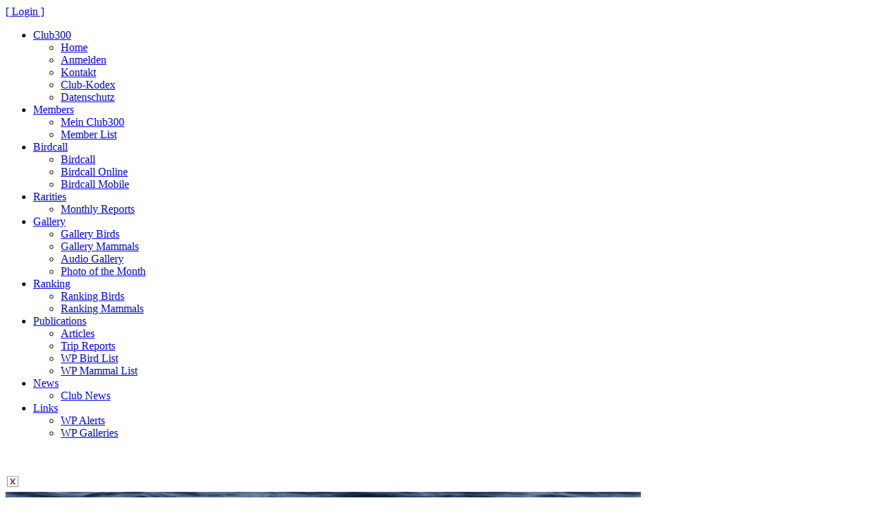

--- FILE ---
content_type: text/html; charset=utf8mb4
request_url: https://www.club300.de/gallery/photo.php?id=60043
body_size: 1272
content:
<!DOCTYPE html>
<html lang="de">
<head>
	<title>Club300 Germany</title>
	<meta charset="UTF-8">
	<link rel="stylesheet" href="../css/basics.css"/>
</head>
<body>
<div id="title"><a href="/control-center/index.php">[ Login ]</a></div><div class="header" id="topmenu">
	<ul>
		<li><a href="#" style="width: 108px;">Club300</a>
			<ul>
				<li><a href="/index.php">Home</a></li>
				<li><a href="/members/join.php">Anmelden</a></li>
				<li><a href="/team.php">Kontakt</a></li>
				<li><a href="/publications/codex.php">Club-Kodex</a></li>
				<li><a href="/datenschutzerklaerung.php">Datenschutz</a></li>
			</ul>
		</li>
		<li><a href="#" style="width: 108px;">Members</a>
			<ul>
				<li><a href="/control-center/index.php">Mein Club300</a></li>
				<li><a href="/members/index.php?sort=1">Member List</a></li>
			</ul>
		</li>
		<li><a href="#" style="width: 108px;">Birdcall</a>
			<ul>
				<li><a href="/birdcall-service/index.php">Birdcall</a></li>
				<li><a href="/birdcall/index.php">Birdcall Online</a></li>
				<li><a href="/birdcall-service/birdcall_mobile.php">Birdcall Mobile</a></li>
			</ul>
		</li>
		<li><a href="#" style="width: 108px;">Rarities</a>
			<ul>
				<li><a href="/alerts/index.php">Monthly Reports</a></li>
			</ul>
		</li>
		<li><a href="#" style="width: 108px;">Gallery</a>
			<ul>
				<li><a href="/gallery/index.php?gal=1&amp;cat=1">Gallery Birds</a></li>
				<li><a href="/gallery2/index.php?gal=1&amp;cat=1">Gallery Mammals</a></li>
				<li><a href="/audio/index.php">Audio Gallery</a></li>
				<li><a href="/calendar/index.php">Photo of the Month</a></li>
			</ul>
		</li>
		<li><a href="#" style="width: 108px;">Ranking</a>
			<ul>
				<li><a href="/ranking/index.php">Ranking Birds</a></li>
				<li><a href="/ranking2/index.php">Ranking Mammals</a></li>
			</ul>
		</li>

		<li><a href="#" style="width: 108px;">Publications</a>
			<ul>
				<li><a href="/publications/index.php">Articles</a></li>
				<li><a href="/trip-reports/index.php">Trip Reports</a></li>
				<li><a href="/publications/wp-bird-list.php">WP Bird List</a></li>
				<li><a href="/publications/wp-mammal-list.php">WP Mammal List</a></li>
			</ul>
		</li>
		<li><a href="#" style="width: 108px;">News</a>
			<ul>
				<li><a href="/clubnews/index.php">Club News</a></li>
			</ul>
		</li>
		<li><a href="#" style="width: 108px;">Links</a>
			<ul>
				<li><a href="/links/index.php">WP Alerts</a></li>
				<li><a href="/links/galleries.php">WP Galleries</a></li>
							</ul>
		</li>
	</ul>
</div>
<script>
	window.onscroll = function () {
		myFunction()
	};

	function myFunction() {
		var header = document.getElementById("topmenu");
		var sticky = header.offsetTop;
		if (window.pageYOffset > sticky) {
			header.classList.add("sticky");
		} else {
			header.classList.remove("sticky");
		}
	}
</script>
<div id="content" class="cgrey">
	<br><br>
	<div class="right"><a href="javascript:history.go(-1);"><img src="close_x.gif" width="21" height="20" alt=""></a></div>
	<img src="../photo/gelbschnabel-sturmtaucher_0608414285.jpg" width="920" height="615" alt="">
	<div style="margin-top: 1px; width: 920px; text-align: right"><span class="ugrey">&nbsp;&copy; Heiko Schmaljohann&nbsp;</span></div>
	<b>Gelbschnabel-Sturmtaucher</b>
	<br>
	Scopoli&#039;s Shearwater	<br>
	<i>Calonectris diomedea </i>
	<br><br>
	 Spanien, 17-04-2017	<br>
	
		
	<br>
	<br>
	<br>
	
	
	
	<img src="line2.gif" width="433" height="1" alt="">
	<br>
	<span class="pale">&nbsp;</span>
	<br>
	<br>
		<br><br><br>
</div>
<script>
	function fn_changeToDel() {
		document.getElementById("delPhoto_00").style.display = "none";
		document.getElementById("delPhoto_01").style.display = "block";
	}
	function fn_waitToReturn() {
		setTimeout(function () {
		window.location.href = "/gallery/?gal=1&cat=1";
		}, 3000);
	}
</script>
</body>
</html>
